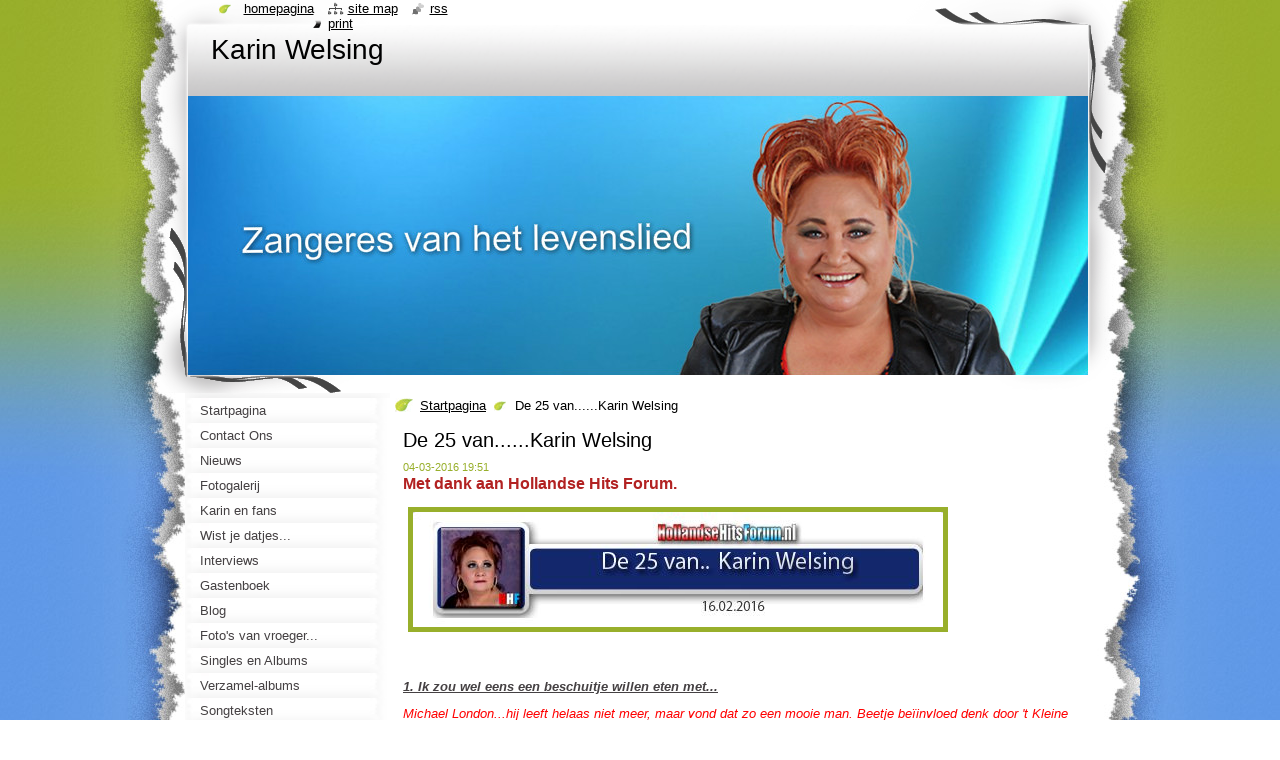

--- FILE ---
content_type: text/html; charset=UTF-8
request_url: https://karinwelsingfanpagina.webnode.nl/news/de-25-van-karin-welsing/
body_size: 11338
content:
<!--[if lte IE 9]><!DOCTYPE HTML PUBLIC "-//W3C//DTD HTML 4.01 Transitional//EN" "https://www.w3.org/TR/html4/loose.dtd"><![endif]-->
<!DOCTYPE html>
<!--[if IE]><html class="ie" lang="nl"><![endif]-->
<!--[if gt IE 9]><!--> 
<html lang="nl">
<!--<![endif]-->
  <head>
    <!--[if lt IE 8]><meta http-equiv="X-UA-Compatible" content="IE=EmulateIE7"><![endif]--><!--[if IE 8]><meta http-equiv="X-UA-Compatible" content="IE=EmulateIE8"><![endif]--><!--[if IE 9]><meta http-equiv="X-UA-Compatible" content="IE=EmulateIE9"><![endif]-->
    <base href="https://karinwelsingfanpagina.webnode.nl/">
  <meta charset="utf-8">
  <meta name="description" content="">
  <meta name="keywords" content="">
  <meta name="generator" content="Webnode">
  <meta name="apple-mobile-web-app-capable" content="yes">
  <meta name="apple-mobile-web-app-status-bar-style" content="black">
  <meta name="format-detection" content="telephone=no">
    <link rel="icon" type="image/svg+xml" href="/favicon.svg" sizes="any">  <link rel="icon" type="image/svg+xml" href="/favicon16.svg" sizes="16x16">  <link rel="icon" href="/favicon.ico"><link rel="canonical" href="https://karinwelsingfanpagina.webnode.nl/news/de-25-van-karin-welsing/">
<script type="text/javascript">(function(i,s,o,g,r,a,m){i['GoogleAnalyticsObject']=r;i[r]=i[r]||function(){
			(i[r].q=i[r].q||[]).push(arguments)},i[r].l=1*new Date();a=s.createElement(o),
			m=s.getElementsByTagName(o)[0];a.async=1;a.src=g;m.parentNode.insertBefore(a,m)
			})(window,document,'script','//www.google-analytics.com/analytics.js','ga');ga('create', 'UA-797705-6', 'auto',{"name":"wnd_header"});ga('wnd_header.set', 'dimension1', 'W1');ga('wnd_header.set', 'anonymizeIp', true);ga('wnd_header.send', 'pageview');var pageTrackerAllTrackEvent=function(category,action,opt_label,opt_value){ga('send', 'event', category, action, opt_label, opt_value)};</script>
  <link rel="alternate" type="application/rss+xml" href="https://karinwelsingfanpagina.webnode.nl/rss/all.xml" title="">
<!--[if lte IE 9]><style type="text/css">.cke_skin_webnode iframe {vertical-align: baseline !important;}</style><![endif]-->
    <title>De 25 van......Karin Welsing :: Karin Welsing</title>
    <meta name="robots" content="index, follow">
    <meta name="googlebot" content="index, follow">   
    <link href="https://d11bh4d8fhuq47.cloudfront.net/_system/skins/v8/50000794/css/style.css" rel="stylesheet" type="text/css" media="screen,projection,handheld,tv">
    <link href="https://d11bh4d8fhuq47.cloudfront.net/_system/skins/v8/50000794/css/print.css" rel="stylesheet" type="text/css" media="print">
    <script type="text/javascript" src="https://d11bh4d8fhuq47.cloudfront.net/_system/skins/v8/50000794/js/functions.js"></script>
    <!--[if IE]>
			<script type="text/javascript" src="https://d11bh4d8fhuq47.cloudfront.net/_system/skins/v8/50000794/js/functions-ie.js"></script>
		<![endif]-->
    <!--[if IE 6]>
      <script type="text/javascript" src="https://d11bh4d8fhuq47.cloudfront.net/_system/skins/v8/50000794/js/png.js"></script>
			<script type="text/javascript">
        DD_belatedPNG.fix('#header, .homepage a, .print a, .sitemap a, .rss a, li');
        DD_belatedPNG.fixPNG('#header, .homepage a, .print a, .sitemap a, .rss a, li');
      </script> 
    <![endif]--> 
  
				<script type="text/javascript">
				/* <![CDATA[ */
					
					if (typeof(RS_CFG) == 'undefined') RS_CFG = new Array();
					RS_CFG['staticServers'] = new Array('https://d11bh4d8fhuq47.cloudfront.net/');
					RS_CFG['skinServers'] = new Array('https://d11bh4d8fhuq47.cloudfront.net/');
					RS_CFG['filesPath'] = 'https://karinwelsingfanpagina.webnode.nl/_files/';
					RS_CFG['filesAWSS3Path'] = 'https://7ee9e20186.cbaul-cdnwnd.com/e41814b2ec84e4d484fb996fe6752bc5/';
					RS_CFG['lbClose'] = 'Sluiten';
					RS_CFG['skin'] = 'default';
					if (!RS_CFG['labels']) RS_CFG['labels'] = new Array();
					RS_CFG['systemName'] = 'Webnode';
						
					RS_CFG['responsiveLayout'] = 0;
					RS_CFG['mobileDevice'] = 0;
					RS_CFG['labels']['copyPasteSource'] = 'Lees meer:';
					
				/* ]]> */
				</script><style type="text/css">/* <![CDATA[ */#h0q8fa92949510 {position: absolute;font-size: 13px !important;font-family: "Arial", helvetica, sans-serif !important;white-space: nowrap;z-index: 2147483647;-webkit-user-select: none;-khtml-user-select: none;-moz-user-select: none;-o-user-select: none;user-select: none;}#hc99e74990036 {position: relative;top: -14px;}* html #hc99e74990036 { top: -11px; }#hc99e74990036 a { text-decoration: none !important; }#hc99e74990036 a:hover { text-decoration: underline !important; }#j5577aj28002eu {z-index: 2147483647;display: inline-block !important;font-size: 16px;padding: 7px 59px 9px 59px;background: transparent url(https://d11bh4d8fhuq47.cloudfront.net/img/footer/footerButtonWebnodeHover.png?ph=7ee9e20186) top left no-repeat;height: 18px;cursor: pointer;}* html #j5577aj28002eu { height: 36px; }#j5577aj28002eu:hover { background: url(https://d11bh4d8fhuq47.cloudfront.net/img/footer/footerButtonWebnode.png?ph=7ee9e20186) top left no-repeat; }#bwl2aw3di7gg { display: none; }#jnklugyqu {z-index: 3000;text-align: left !important;position: absolute;height: 88px;font-size: 13px !important;color: #ffffff !important;font-family: "Arial", helvetica, sans-serif !important;overflow: hidden;cursor: pointer;}#jnklugyqu a {color: #ffffff !important;}#ae6bsm436da5 {color: #36322D !important;text-decoration: none !important;font-weight: bold !important;float: right;height: 31px;position: absolute;top: 19px;right: 15px;cursor: pointer;}#fm40ji76i { float: right; padding-right: 27px; display: block; line-height: 31px; height: 31px; background: url(https://d11bh4d8fhuq47.cloudfront.net/img/footer/footerButton.png?ph=7ee9e20186) top right no-repeat; white-space: nowrap; }#fyerbwx1ea { position: relative; left: 1px; float: left; display: block; width: 15px; height: 31px; background: url(https://d11bh4d8fhuq47.cloudfront.net/img/footer/footerButton.png?ph=7ee9e20186) top left no-repeat; }#ae6bsm436da5:hover { color: #36322D !important; text-decoration: none !important; }#ae6bsm436da5:hover #fm40ji76i { background: url(https://d11bh4d8fhuq47.cloudfront.net/img/footer/footerButtonHover.png?ph=7ee9e20186) top right no-repeat; }#ae6bsm436da5:hover #fyerbwx1ea { background: url(https://d11bh4d8fhuq47.cloudfront.net/img/footer/footerButtonHover.png?ph=7ee9e20186) top left no-repeat; }#fh80mkkcb0h {padding-right: 11px;padding-right: 11px;float: right;height: 60px;padding-top: 18px;background: url(https://d11bh4d8fhuq47.cloudfront.net/img/footer/footerBubble.png?ph=7ee9e20186) top right no-repeat;}#dcg4eb9g98d29d2 {float: left;width: 18px;height: 78px;background: url(https://d11bh4d8fhuq47.cloudfront.net/img/footer/footerBubble.png?ph=7ee9e20186) top left no-repeat;}* html #j5577aj28002eu { filter: progid:DXImageTransform.Microsoft.AlphaImageLoader(src='https://d11bh4d8fhuq47.cloudfront.net/img/footer/footerButtonWebnode.png?ph=7ee9e20186'); background: transparent; }* html #j5577aj28002eu:hover { filter: progid:DXImageTransform.Microsoft.AlphaImageLoader(src='https://d11bh4d8fhuq47.cloudfront.net/img/footer/footerButtonWebnodeHover.png?ph=7ee9e20186'); background: transparent; }* html #fh80mkkcb0h { height: 78px; background-image: url(https://d11bh4d8fhuq47.cloudfront.net/img/footer/footerBubbleIE6.png?ph=7ee9e20186);  }* html #dcg4eb9g98d29d2 { background-image: url(https://d11bh4d8fhuq47.cloudfront.net/img/footer/footerBubbleIE6.png?ph=7ee9e20186);  }* html #fm40ji76i { background-image: url(https://d11bh4d8fhuq47.cloudfront.net/img/footer/footerButtonIE6.png?ph=7ee9e20186); }* html #fyerbwx1ea { background-image: url(https://d11bh4d8fhuq47.cloudfront.net/img/footer/footerButtonIE6.png?ph=7ee9e20186); }* html #ae6bsm436da5:hover #rbcGrSigTryButtonRight { background-image: url(https://d11bh4d8fhuq47.cloudfront.net/img/footer/footerButtonHoverIE6.png?ph=7ee9e20186);  }* html #ae6bsm436da5:hover #rbcGrSigTryButtonLeft { background-image: url(https://d11bh4d8fhuq47.cloudfront.net/img/footer/footerButtonHoverIE6.png?ph=7ee9e20186);  }/* ]]> */</style><script type="text/javascript" src="https://d11bh4d8fhuq47.cloudfront.net/_system/client/js/compressed/frontend.package.1-3-108.js?ph=7ee9e20186"></script><style type="text/css"></style></head>
  <body>    <div id="body_bg"><div id="body_bg2">
      <div id="site_bg">
        <div id="site">
        
          <!-- HEADER -->
          <div id="header">
            <div id="logozone">               
              <div id="logo"><a href="home/" title="Ga naar homepagina"><span id="rbcSystemIdentifierLogo">Karin Welsing</span></a></div>          
              <p id="moto"><span id="rbcCompanySlogan" class="rbcNoStyleSpan"></span></p>
            </div>    
            <div id="illustration">                            
              <img src="https://7ee9e20186.cbaul-cdnwnd.com/e41814b2ec84e4d484fb996fe6752bc5/200000488-96dfe97d7c/50000000.jpg?ph=7ee9e20186" width="900" height="279" alt="">            </div>         
          </div>
          <!-- /HEADER -->
          
          <div class="cleaner"><!-- / --></div>
          
          <!-- MAIN -->
          <div id="mainWide">
            
            <!-- CONTENT -->
            <div id="content">
                          
              <!-- NAVIGATOR -->
              <div id="pageNavigator" class="rbcContentBlock">                        <div id="navigator">           <a class="navFirstPage" href="/home/">Startpagina</a>      <span><span> &gt; </span></span>          <span id="navCurrentPage">De 25 van......Karin Welsing</span>                 </div>            <div class="cleaner"><!-- / --></div>              </div>              <!-- /NAVIGATOR -->
              
              <div class="cleaner"><!-- / --></div>
              
              

		
		
		  <div class="box">
        <div class="boxTitle"><h1>De 25 van......Karin Welsing</h1></div>
        <div class="boxContent">
          <div class="contentBox"> 
        
            <div class="articleTime"><ins>04-03-2016 19:51</ins></div>
  		      					 
            <div class="articleDetail">    
              									
              <p><span style="font-size:16px;"><span style="color: rgb(178, 34, 34);"><strong>Met dank aan Hollandse Hits Forum.</strong></span></span></p>
<p><img alt="" height="115" src="https://7ee9e20186.cbaul-cdnwnd.com/e41814b2ec84e4d484fb996fe6752bc5/200000472-9b3459d29f/de 25.JPG" width="530"></p>
<p>&nbsp;</p>
<p><u><em><strong>1. Ik zou wel eens een beschuitje willen eten met...</strong></em></u></p>
<p><span style="color:#ff0000;"><em>Michael London...hij leeft helaas niet meer, maar vond dat zo een mooie man. Beetje beïinvloed denk door 't Kleine Huis op de Prairy. Hij was zo'n lieverd ook, een kop met haar en lekker bruin.</em></span></p>
<p><u><em><strong>2. In mijn persoonlijk leven heb ik grote bewondering voor...</strong></em></u></p>
<p><em><span style="color:#ff0000;">Mijn man Piet! Een vent uit duidenden! praat nooit over een ander, klaagt nooit, altijd aan het werk ook al is hij doodmoe. Ik zeg wel eens: "Waar haal je de energie vandaan?" Ziek of niet ziek, gas erop is zijn motto. Naast dat ik ontzettend veel van hem houdt, heb ik enorm veel bewondering voor hem en respect.</span></em></p>
<p><u><em><strong>3. Met een miljoen zou ik...</strong></em></u></p>
<p><em><span style="color:#ff0000;">Hoef ik niet lang over na te denken; een nieuwe woonwagen kopen en gelijk ook één voor mijn kinderen, zodat ze ook klaar zijn. 't Stuk grond is al gekocht en we zijn aan het kijken voor een andere wagen dus dat zou ik kopen. verder eigenlijk weinig wensen!</span></em></p>
<p><u><em><strong>4. Mijn grootste tic is...</strong></em></u></p>
<p><em><span style="color:#ff0000;">Haha...nou die heb ik er wel meer, maar denk de vervelendste voor me gezin dat mijn buitendeur altijd los moet staan. Zomer of winter, de kachel loeit en Karin heeft de bovendeur los. Moet van me af kunnen kijken en ruimte hebben. dan zeg ik dus vaak "Gooi die deur los!" Daarnaast is er mijn bezorgdheid om mensen.</span></em></p>
<p><u><em><strong>5. Ik kan behoorlijk chagrijnig worden van...</strong></em></u></p>
<p><em><span style="color:#ff0000;">Als iemand zijn afspraak niet nakomt.</span></em></p>
<p><u><em><strong>6. Als ik iets over zou kunnen doen dan is dat...</strong></em></u></p>
<p><em><span style="color:#ff0000;">Zoveel dingen maar gedane zaken nemen geen keer. Alles is een groeiproces en wat op je pad komt krijg je toch wel. Niet terugkijken maar vooruit!</span></em></p>
<p><u><em><strong>7. Het minst leuke aan ouder worden vind ik...</strong></em></u></p>
<p><em><span style="color:#ff0000;">Mijn kraaiepootjes! Dan kijk in de spiegel en zeg ik tegen Piet: "Ohhh...kijk dan, wordt nu echt ouder!</span></em></p>
<p><u><em><strong>8. Mijn Top 3 vakantiebestemmingen zijn...</strong></em></u></p>
<p><em><span style="color:#ff0000;">Holland Haha, ik geef niks om vakantie en stap voor nog geen geld op een boot of vliegtuig. Wij zijn zomers altijd druk en in de weer dus zijn we blij als we regel hebben en lekker thuis zijn.</span></em></p>
<p><u><em><strong>9. Mijn meest bijzondere ontmoeting was met...</strong></em></u></p>
<p><em><span style="color:#ff0000;">Denk wel met (zangeres) Stella. Een vrouw waarvan ik de muziek zo waardeer en dit al van kinds af aan draai. Nu bellen we met mekaar en nodigt ze me uit op haar verjaardag. Ja, dat vind ik bijzonder!</span></em></p>
<p><u><em><strong>10. Ik word nog altijd nerveus van...</strong></em></u></p>
<p><em><span style="color:#ff0000;">Voor ik op moet treden ben ik altijd nerveus. Denk dat dat ook wel moet, je moet nooit overmoedig worden.</span></em></p>
<p><u><em><strong>11. wat mijn carriére aangaat ben ik het meest trots op...</strong></em></u></p>
<p><em><span style="color:#ff0000;">Mijn album 'Zoals ik ben'. Dat werd een TOP 100-album zelfs, 9 weken erin gestaan. Al de liedjes die erop staan zijn met hart en ziel gemaakt en echt Karin. Het album is ook zoals ik 't wilde. De schare fans die ik op heb mogen bouwen...bijzonder in deze tijd!</span></em></p>
<p><u><em><strong>12. Televisieprogramma's die ik liever niet mis zijn...</strong></em></u></p>
<p><em><span style="color:#ff0000;">Ben niet zo een tv kijker en volgt dan ook niet speciaal iets. Wel kijk ik graag Discovery en ID en Hart van Nederland.</span></em></p>
<p><u><em><strong>13. Mijn favoriete maaltijd bestaat uit...</strong></em></u></p>
<p><em><span style="color:#ff0000;">Hollandse pot hou ik van, een biefstukje en vooral veel groenten!</span></em></p>
<p><u><em><strong>14. Als ik iets zou mogen veranderen van onze maatschappij dan...</strong></em></u></p>
<p><em><span style="color:#ff0000;">ja, als ik tovenaar zou zijn zou ik ieder mens blij willen maken maar helaas. Ik zou wat meer weer terug naar vroeger willen; respect voor elkaar, wat over hebben voor je medemens en de mensen die altijd hard gewerkt hebben en dat zij genoeg geld hebben zodat ze het rustig aan kunnen doen zonder geldnood.</span></em></p>
<p><u><em><strong>15. Ik kan de slappe lach krijgen van...</strong></em></u></p>
<p><em><span style="color:#ff0000;">De stomste dingen! Ik heb een hele gekke humor maar als ik lach dan kan ik ook niet meer ophouden. Al zit er dan dertig man bij en zit je voorschut, het werkt dan nog ff door. vaak ook de slappe lach om m'n zoon en zijn uitspraken, kan ik blauw om liggen!</span></em></p>
<p><u><em><strong>16. Ik zou wel eens een duet willen opnemen met...</strong></em></u></p>
<p><em><span style="color:#ff0000;">Ik heb niet echt iemand. Ik heb een prachtig duet en dat klonk ook super. Ik vind als je een duet opneemt moet er ook gevoel bij zijn. Dus met iemand die net zoveel passie heeft met de muziek en elkaar goed aanvoelen zodat het één op het podium is en je dat ook overbrengt&nbsp; naar de fans...!</span></em></p>
<p><u><em><strong>17. Een vast ritueel voor mijn optreden is...</strong></em></u></p>
<p><em><span style="color:#ff0000;">Mijn liedjes opschrijven, mijn inears klaarleggen en ja, niet goed maar wel lekker...even nog een sigaret!</span></em></p>
<p><u><em><strong>18. Mijn 3 favoriete Nederlandstalige liedjes zijn...</strong></em></u></p>
<p><em><span style="color:#ff0000;">Ik heb niet een favoriete Top 3 want ik hou van heel veel muziek en heb een hele waslijst met mooie liedjes. Ik hou veel van Marianne Weber, Koos Alberts, Stella en Frans Bauer.</span></em></p>
<p><u><em><strong>19. Het allerleukste van het artiestenvak vind ik...</strong></em></u></p>
<p><em><span style="color:#ff0000;">Mijn fans! daar krijg ik heel veel liefde van, ik ben dan ook enorm trots op hen!</span></em></p>
<p><u><em><strong>20. Streamingdiensten zoals Spotify of HitsNL zijn...</strong></em></u></p>
<p><em><span style="color:#ff0000;">In deze tijd heel belangrijk en ik maak er zelf ook veel gebruik van!</span></em></p>
<p><u><em><strong>21. Mijn grote voorbeeld in de muziek is...</strong></em></u></p>
<p><em><span style="color:#ff0000;">Ik heb niet echt één voorbeeld maar in het algemeen de nederlandse&nbsp; levensliedzangers en zangeressen.</span></em></p>
<p><u><em><strong>22. Als artiest hoop ik ooit nog eens...</strong></em></u></p>
<p><em><span style="color:#ff0000;">Mijn wens was een album, nu is dat waargemaakt zou ik nog graag een tweede album willen maken.</span></em></p>
<p><u><em><strong>23. het leven is voor mijzelf geslaagd als...</strong></em></u></p>
<p><em><span style="color:#ff0000;">je gezond mag blijven, je gezin gelukkig is en af en toe wat leuks kan doen. meer heb je echt niet nodig, een lach maakt mijn hele dag al goed!</span></em></p>
<p><u><em><strong>24. Als ik stop als artiest dan ga ik...</strong></em></u></p>
<p><em><span style="color:#ff0000;">Weet ik niet want ik doe natuurlijk ernaast ook de kermis. denk dus gewoon wat ik nu ook doe.</span></em></p>
<p><u><em><strong>25. je mag mij altijd wakker maken voor...</strong></em></u></p>
<p><em><span style="color:#ff0000;">Een goed gesprek maar je mag me altijd wakker maken, overal voor!</span></em></p>
<p><u><em><strong>**Tot slot wil ik nog even kwijt dat...</strong></em></u></p>
<p><em><span style="color:#ff0000;">Ik vind het heel leuk dat HollandseHitsForum.nl mij vroeg voor de 25-Van...Toen het binnen kwam moest ik al enorm lachen om de vragen, zo leuk! had met sommige vragen echt wel ff bedenktijd nodig want dat beschuitje eet ik eigenlijk het liefst thuis! Dank je wel!</span></em></p>
      								      		
              					
              <div class="cleaner"><!-- / --></div>
              
              
              					
              <div class="cleaner"><!-- / --></div>
              
              <div class="rbcBookmarks"><div id="rbcBookmarks200000215"></div></div>
		<script type="text/javascript">
			/* <![CDATA[ */
			Event.observe(window, 'load', function(){
				var bookmarks = '<div style=\"float:left;\"><div style=\"float:left;\"><iframe src=\"//www.facebook.com/plugins/like.php?href=https://karinwelsingfanpagina.webnode.nl/news/de-25-van-karin-welsing/&amp;send=false&amp;layout=button_count&amp;width=155&amp;show_faces=false&amp;action=like&amp;colorscheme=light&amp;font&amp;height=21&amp;appId=397846014145828&amp;locale=nl_NL\" scrolling=\"no\" frameborder=\"0\" style=\"border:none; overflow:hidden; width:155px; height:21px; position:relative; top:1px;\" allowtransparency=\"true\"></iframe></div><div style=\"float:left;\"><a href=\"https://twitter.com/share\" class=\"twitter-share-button\" data-count=\"horizontal\" data-via=\"webnode\" data-lang=\"nl\">Tweeten</a></div><script type=\"text/javascript\">(function() {var po = document.createElement(\'script\'); po.type = \'text/javascript\'; po.async = true;po.src = \'//platform.twitter.com/widgets.js\';var s = document.getElementsByTagName(\'script\')[0]; s.parentNode.insertBefore(po, s);})();'+'<'+'/scr'+'ipt></div> <div class=\"addthis_toolbox addthis_default_style\" style=\"float:left;\"><a class=\"addthis_counter addthis_pill_style\"></a></div> <script type=\"text/javascript\">(function() {var po = document.createElement(\'script\'); po.type = \'text/javascript\'; po.async = true;po.src = \'https://s7.addthis.com/js/250/addthis_widget.js#pubid=webnode\';var s = document.getElementsByTagName(\'script\')[0]; s.parentNode.insertBefore(po, s);})();'+'<'+'/scr'+'ipt><div style=\"clear:both;\"></div>';
				$('rbcBookmarks200000215').innerHTML = bookmarks;
				bookmarks.evalScripts();
			});
			/* ]]> */
		</script>
		      
                        
              <div class="cleaner"><!-- / --></div>  			
              
              <div class="back"><a href="archive/news/">Terug</a></div>
                      
            </div>
        
          </div>
        </div>
      </div>
      
			
		
		  <div class="cleaner"><!-- / --></div>

		           
              
            </div>
            <!-- /CONTENT -->
            
            <!-- SIDEBAR -->
            <div id="sidebar">
            
              <!-- MENU -->  
              


      <div id="menuzone">

		<ul class="menu">
	<li class="first">
  
      <a href="/home/">
    
      <span>Startpagina</span>
      
  </a>
  
  </li>
	<li>
  
      <a href="/contact-ons/">
    
      <span>Contact Ons</span>
      
  </a>
  
  </li>
	<li>
  
      <a href="/nieuws/">
    
      <span>Nieuws</span>
      
  </a>
  
  </li>
	<li>
  
      <a href="/fotogalerij/">
    
      <span>Fotogalerij</span>
      
  </a>
  
  </li>
	<li>
  
      <a href="/karin-en-fans-/">
    
      <span>Karin en fans </span>
      
  </a>
  
  </li>
	<li>
  
      <a href="/wist-je-datjes-/">
    
      <span>Wist je datjes...</span>
      
  </a>
  
  </li>
	<li>
  
      <a href="/interviews/">
    
      <span>Interviews</span>
      
  </a>
  
  </li>
	<li>
  
      <a href="/gastenboek/">
    
      <span>Gastenboek</span>
      
  </a>
  
  </li>
	<li>
  
      <a href="/blog/">
    
      <span>Blog</span>
      
  </a>
  
  </li>
	<li>
  
      <a href="/fotos-van-vroeger-/">
    
      <span>Foto&#039;s van vroeger...</span>
      
  </a>
  
  </li>
	<li>
  
      <a href="/produkten/">
    
      <span>Singles en Albums</span>
      
  </a>
  
  </li>
	<li>
  
      <a href="/verzamel-albums/">
    
      <span>Verzamel-albums</span>
      
  </a>
  
  </li>
	<li>
  
      <a href="/songteksten/">
    
      <span>Songteksten</span>
      
  </a>
  
  </li>
	<li>
  
      <a href="/merchandising/">
    
      <span>Merchandising</span>
      
  </a>
  
  </li>
	<li class="last">
  
      <a href="/evenementen-kalender/">
    
      <span>Evenementen Kalender</span>
      
  </a>
  
  </li>
</ul>

      </div>

					    
              <!-- /MENU -->
              
              <div class="cleaner"><!-- / --></div>
              
              <!-- SEARCH -->
              
        
      <div id="searchBox">

		<form action="/search/" method="get" id="fulltextSearch">

      	<label for="fulltextSearchText">Doorzoek de website</label>
        <div class="cleaner"><!-- / --></div>            		    
        <input type="text" name="text" id="fulltextSearchText">
        <button type="submit" id="fulltextSubmit"><span class="hidden">Zoeken</span></button>

		</form>


      </div>
      
      <div class="cleaner"><!-- / --></div>

		 
              <!-- /SEARCH -->
              
              <div class="cleaner"><!-- / --></div>
              
              <!-- CONTACT -->
              
          
      <div id="contact">
        <div id="contactTitle"><h2>Contact</h2></div>
        <div id="contactContent">
          
		

      <p class="name">KarinWelsingFanpagina</p>
                  
      
      
	
	    <p class="email"><a href="&#109;&#97;&#105;&#108;&#116;&#111;:&#108;&#117;&#99;&#105;&#101;&#110;&#110;&#101;&#95;&#102;&#114;&#111;&#119;&#105;&#106;&#110;&#64;&#104;&#111;&#116;&#109;&#97;&#105;&#108;&#46;&#99;&#111;&#109;"><span id="rbcContactEmail">&#108;&#117;&#99;&#105;&#101;&#110;&#110;&#101;&#95;&#102;&#114;&#111;&#119;&#105;&#106;&#110;&#64;&#104;&#111;&#116;&#109;&#97;&#105;&#108;&#46;&#99;&#111;&#109;</span></a></p>

	        

		
        
        </div>
      </div>
      
      <div class="cleaner"><!-- / --></div>

					          
              <!-- /CONTACT --> 
              
              <div class="cleaner"><!-- / --></div>       
              
                      
                    
                              
            </div>
            <!-- /SIDEBAR -->
            
            <hr class="cleaner">
            
          </div>
          <!-- /MAIN -->
          
          <div class="cleaner"><!-- / --></div>
          
          <!-- QUICK LINKS -->
          <table id="quickLinks">
            <tr><td>
              <div id="links">
                <p>
                  <span class="homepage"><a href="home/" title="Ga naar homepagina">Homepagina</a></span>
                  <span class="separator"> | </span>
                  <span class="sitemap"><a href="/sitemap/" title="Ga naar de site map.">Site map</a></span>
                  <span class="separator"> | </span>
                  <span class="rss"><a href="/rss/" title="RSS Feeds">RSS</a></span>
                  <span class="separator"> | </span>
                  <span class="print"><a href="#" onclick="window.print(); return false;" title="Print pagina">Print</a></span>
                 </p>  
              </div>
            </td><td>
              <div class="lang">               
                <div id="languageSelect"></div>			                			            
              </div>
            </td></tr>
          </table>
          <!-- /QUICK LINKS -->
          
          <!-- FOOTER -->
          <div id="footer">
            <div id="footerContent">
              <div id="footerLeft"><span id="rbcFooterText" class="rbcNoStyleSpan">© 2014 Alle rechten voorbehouden.</span></div>            
              <div id="footerRight"><span class="rbcSignatureText"><a rel="nofollow" href="https://www.webnode.nl?utm_source=text&amp;utm_medium=footer&amp;utm_campaign=free1">Maak een gratis website</a><a id="j5577aj28002eu" rel="nofollow" href="https://www.webnode.nl?utm_source=button&amp;utm_medium=footer&amp;utm_campaign=free1"><span id="bwl2aw3di7gg">Webnode</span></a></span></div> 
            </div>
          </div>          
          <!-- /FOOTER -->
        
        </div>
      </div>
    </div></div>
    
    <script type="text/javascript">
		/* <![CDATA[ */

			RubicusFrontendIns.addObserver
			({

				onContentChange: function ()
        {
          RubicusFrontendIns.faqInit('faq', 'answerBlock');
          setContentSize();
        },

				onStartSlideshow: function()
				{
					$('slideshowControl').innerHTML	= '<span>Pauze<'+'/span>';
					$('slideshowControl').title			= 'Pauzeer de diavoorstelling';
					$('slideshowControl').onclick		= RubicusFrontendIns.stopSlideshow.bind(RubicusFrontendIns);
				},

				onStopSlideshow: function()
				{
					$('slideshowControl').innerHTML	= '<span>Diavoorstelling<'+'/span>';
					$('slideshowControl').title			= 'Start de diavoorstelling';
					$('slideshowControl').onclick		= RubicusFrontendIns.startSlideshow.bind(RubicusFrontendIns);
				},

				onShowImage: function()
				{
					if (RubicusFrontendIns.isSlideshowMode())
					{
						$('slideshowControl').innerHTML	= '<span>Pauze<'+'/span>';
						$('slideshowControl').title			= 'Pauzeer de diavoorstelling';
						$('slideshowControl').onclick		= RubicusFrontendIns.stopSlideshow.bind(RubicusFrontendIns);
					}
				}

			 });
			 
			  if (!$('detailScript'))
        {
          window.onload = setContentSize;
        } 	
        
        document.body.onresize = setContentSize;
			  window.onresize = setContentSize;

			  RubicusFrontendIns.faqInit('faq', 'answerBlock');

			  RubicusFrontendIns.addFileToPreload('https://d11bh4d8fhuq47.cloudfront.net/_system/skins/v8/50000794/img/loading.gif');
			  
			  RubicusFrontendIns.addFileToPreload('https://d11bh4d8fhuq47.cloudfront.net/_system/skins/v8/50000794/img/search_btn_hover.jpg');
			  RubicusFrontendIns.addFileToPreload('https://d11bh4d8fhuq47.cloudfront.net/_system/skins/v8/50000794/img/menu_hover.jpg');
			  RubicusFrontendIns.addFileToPreload('https://d11bh4d8fhuq47.cloudfront.net/_system/skins/v8/50000794/img/submenu_hover.jpg');
			  RubicusFrontendIns.addFileToPreload('https://d11bh4d8fhuq47.cloudfront.net/_system/skins/v8/50000794/img/submenu2_hover.jpg');
			  RubicusFrontendIns.addFileToPreload('https://d11bh4d8fhuq47.cloudfront.net/_system/skins/v8/50000794/img/submit_hover.jpg');
			  
			  RubicusFrontendIns.addFileToPreload('https://d11bh4d8fhuq47.cloudfront.net/_system/skins/v8/50000794/img/photo118_hover.jpg');
			  RubicusFrontendIns.addFileToPreload('https://d11bh4d8fhuq47.cloudfront.net/_system/skins/v8/50000794/img/photo200_hover.jpg');
			  RubicusFrontendIns.addFileToPreload('https://d11bh4d8fhuq47.cloudfront.net/_system/skins/v8/50000794/img/product_img_hover.jpg');
			  
  		/* ]]> */
  	</script>
  <div id="rbcFooterHtml"></div><div style="display: none;" id="h0q8fa92949510"><span id="hc99e74990036">&nbsp;</span></div><div id="jnklugyqu" style="display: none;"><a href="https://www.webnode.nl?utm_source=window&amp;utm_medium=footer&amp;utm_campaign=free1" rel="nofollow"><div id="dcg4eb9g98d29d2"><!-- / --></div><div id="fh80mkkcb0h"><div><strong id="ec0578h131ajj">Webnode, een innovatieve Site ontwerper</strong><br /><span id="hmm84g31kp2b">Gebruik een boeiende gratis website!</span></div><span id="ae6bsm436da5"><span id="fyerbwx1ea"><!-- / --></span><span id="fm40ji76i">Aan de slag</span></span></div></a></div><script type="text/javascript">/* <![CDATA[ */var h1kc48le22b = {sig: $('h0q8fa92949510'),prefix: $('hc99e74990036'),btn : $('j5577aj28002eu'),win : $('jnklugyqu'),winLeft : $('dcg4eb9g98d29d2'),winLeftT : $('rai92g3d8a7'),winLeftB : $('gc6fe981cs96'),winRght : $('fh80mkkcb0h'),winRghtT : $('jh6id5ff1l'),winRghtB : $('fkwrlu1d'),tryBtn : $('ae6bsm436da5'),tryLeft : $('fyerbwx1ea'),tryRght : $('fm40ji76i'),text : $('hmm84g31kp2b'),title : $('ec0578h131ajj')};h1kc48le22b.sig.appendChild(h1kc48le22b.btn);var bd91646ag=0,s2b70i1870fgd7=0,plrl892ihc10=0,e7qbhli77,w0u9wht23o4=$$('.rbcSignatureText')[0],b5be573e1l=false,e6d63ck751;function cbbedfou(){if (!b5be573e1l && pageTrackerAllTrackEvent){pageTrackerAllTrackEvent('Signature','Window show - web',h1kc48le22b.sig.getElementsByTagName('a')[0].innerHTML);b5be573e1l=true;}h1kc48le22b.win.show();plrl892ihc10=h1kc48le22b.tryLeft.offsetWidth+h1kc48le22b.tryRght.offsetWidth+1;h1kc48le22b.tryBtn.style.width=parseInt(plrl892ihc10)+'px';h1kc48le22b.text.parentNode.style.width = '';h1kc48le22b.winRght.style.width=parseInt(20+plrl892ihc10+Math.max(h1kc48le22b.text.offsetWidth,h1kc48le22b.title.offsetWidth))+'px';h1kc48le22b.win.style.width=parseInt(h1kc48le22b.winLeft.offsetWidth+h1kc48le22b.winRght.offsetWidth)+'px';var wl=h1kc48le22b.sig.offsetLeft+h1kc48le22b.btn.offsetLeft+h1kc48le22b.btn.offsetWidth-h1kc48le22b.win.offsetWidth+12;if (wl<10){wl=10;}h1kc48le22b.win.style.left=parseInt(wl)+'px';h1kc48le22b.win.style.top=parseInt(s2b70i1870fgd7-h1kc48le22b.win.offsetHeight)+'px';clearTimeout(e7qbhli77);}function fp9k04ggc44gf8(){e7qbhli77=setTimeout('h1kc48le22b.win.hide()',1000);}function g7f51b835558bea(){var ph = RubicusFrontendIns.photoDetailHandler.lightboxFixed?document.getElementsByTagName('body')[0].offsetHeight/2:RubicusFrontendIns.getPageSize().pageHeight;h1kc48le22b.sig.show();bd91646ag=0;s2b70i1870fgd7=0;if (w0u9wht23o4&&w0u9wht23o4.offsetParent){var obj=w0u9wht23o4;do{bd91646ag+=obj.offsetLeft;s2b70i1870fgd7+=obj.offsetTop;} while (obj = obj.offsetParent);}if ($('rbcFooterText')){h1kc48le22b.sig.style.color = $('rbcFooterText').getStyle('color');h1kc48le22b.sig.getElementsByTagName('a')[0].style.color = $('rbcFooterText').getStyle('color');}h1kc48le22b.sig.style.width=parseInt(h1kc48le22b.prefix.offsetWidth+h1kc48le22b.btn.offsetWidth)+'px';if (bd91646ag<0||bd91646ag>document.body.offsetWidth){bd91646ag=(document.body.offsetWidth-h1kc48le22b.sig.offsetWidth)/2;}if (bd91646ag>(document.body.offsetWidth*0.55)){h1kc48le22b.sig.style.left=parseInt(bd91646ag+(w0u9wht23o4?w0u9wht23o4.offsetWidth:0)-h1kc48le22b.sig.offsetWidth)+'px';}else{h1kc48le22b.sig.style.left=parseInt(bd91646ag)+'px';}if (s2b70i1870fgd7<=0 || RubicusFrontendIns.photoDetailHandler.lightboxFixed){s2b70i1870fgd7=ph-5-h1kc48le22b.sig.offsetHeight;}h1kc48le22b.sig.style.top=parseInt(s2b70i1870fgd7-5)+'px';}function d5bs7cfg7h6w0(){if (e6d63ck751){clearTimeout(e6d63ck751);}e6d63ck751 = setTimeout('g7f51b835558bea()', 10);}Event.observe(window,'load',function(){if (h1kc48le22b.win&&h1kc48le22b.btn){if (w0u9wht23o4){if (w0u9wht23o4.getElementsByTagName("a").length > 0){h1kc48le22b.prefix.innerHTML = w0u9wht23o4.innerHTML + '&nbsp;';}else{h1kc48le22b.prefix.innerHTML = '<a href="https://www.webnode.nl?utm_source=text&amp;utm_medium=footer&amp;utm_content=nl-web-2&amp;utm_campaign=signature" rel="nofollow">'+w0u9wht23o4.innerHTML + '</a>&nbsp;';}w0u9wht23o4.style.visibility='hidden';}else{if (pageTrackerAllTrackEvent){pageTrackerAllTrackEvent('Signature','Missing rbcSignatureText','karinwelsingfanpagina.webnode.nl');}}g7f51b835558bea();setTimeout(g7f51b835558bea, 500);setTimeout(g7f51b835558bea, 1000);setTimeout(g7f51b835558bea, 5000);Event.observe(h1kc48le22b.btn,'mouseover',cbbedfou);Event.observe(h1kc48le22b.win,'mouseover',cbbedfou);Event.observe(h1kc48le22b.btn,'mouseout',fp9k04ggc44gf8);Event.observe(h1kc48le22b.win,'mouseout',fp9k04ggc44gf8);Event.observe(h1kc48le22b.win,'click',function(){if (pageTrackerAllTrackEvent){pageTrackerAllTrackEvent('Signature','Window click - web','Webnode, een innovatieve Site ontwerper',2);}document/*fe9edb753c7*/.location.href='https://www.webnode.nl?utm_source=window&utm_medium=footer&utm_content=nl-web-2&utm_campaign=signature';});Event.observe(window, 'resize', d5bs7cfg7h6w0);Event.observe(document.body, 'resize', d5bs7cfg7h6w0);RubicusFrontendIns.addObserver({onResize: d5bs7cfg7h6w0});RubicusFrontendIns.addObserver({onContentChange: d5bs7cfg7h6w0});RubicusFrontendIns.addObserver({onLightboxUpdate: g7f51b835558bea});Event.observe(h1kc48le22b.btn, 'click', function(){if (pageTrackerAllTrackEvent){pageTrackerAllTrackEvent('Signature','Button click - web',h1kc48le22b.sig.getElementsByTagName('a')[0].innerHTML);}});Event.observe(h1kc48le22b.tryBtn, 'click', function(){if (pageTrackerAllTrackEvent){pageTrackerAllTrackEvent('Signature','Try Button click - web','Webnode, een innovatieve Site ontwerper',2);}});}});RubicusFrontendIns.addFileToPreload('https://d11bh4d8fhuq47.cloudfront.net/img/footer/footerButtonWebnode.png?ph=7ee9e20186');RubicusFrontendIns.addFileToPreload('https://d11bh4d8fhuq47.cloudfront.net/img/footer/footerButton.png?ph=7ee9e20186');RubicusFrontendIns.addFileToPreload('https://d11bh4d8fhuq47.cloudfront.net/img/footer/footerButtonHover.png?ph=7ee9e20186');RubicusFrontendIns.addFileToPreload('https://d11bh4d8fhuq47.cloudfront.net/img/footer/footerBubble.png?ph=7ee9e20186');if (Prototype.Browser.IE){RubicusFrontendIns.addFileToPreload('https://d11bh4d8fhuq47.cloudfront.net/img/footer/footerBubbleIE6.png?ph=7ee9e20186');RubicusFrontendIns.addFileToPreload('https://d11bh4d8fhuq47.cloudfront.net/img/footer/footerButtonHoverIE6.png?ph=7ee9e20186');}RubicusFrontendIns.copyLink = 'https://www.webnode.nl';RS_CFG['labels']['copyPasteBackLink'] = 'Creëer gratis uw eigen website:';/* ]]> */</script><script type="text/javascript">var keenTrackerCmsTrackEvent=function(id){if(typeof _jsTracker=="undefined" || !_jsTracker){return false;};try{var name=_keenEvents[id];var keenEvent={user:{u:_keenData.u,p:_keenData.p,lc:_keenData.lc,t:_keenData.t},action:{identifier:id,name:name,category:'cms',platform:'WND1',version:'2.1.157'},browser:{url:location.href,ua:navigator.userAgent,referer_url:document.referrer,resolution:screen.width+'x'+screen.height,ip:'3.17.26.221'}};_jsTracker.jsonpSubmit('PROD',keenEvent,function(err,res){});}catch(err){console.log(err)};};</script></body>
</html>